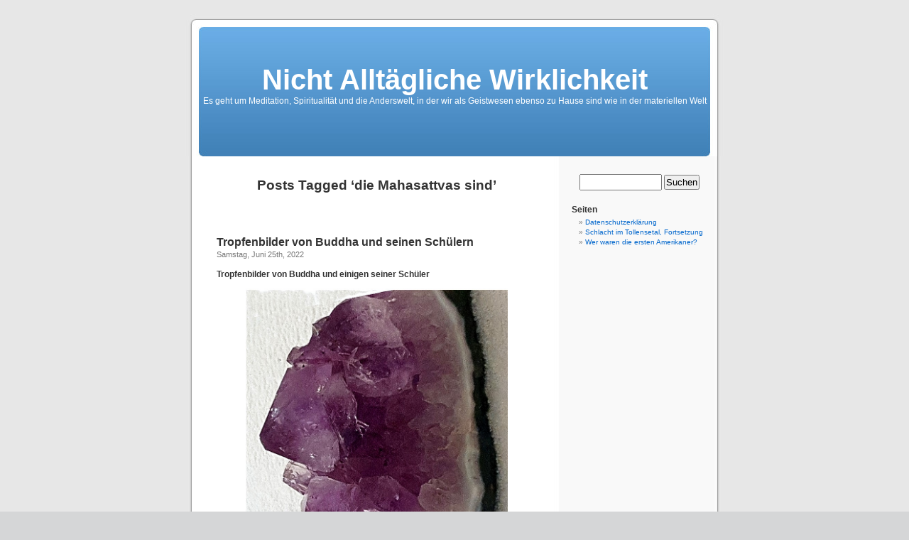

--- FILE ---
content_type: text/html; charset=UTF-8
request_url: http://jotinshaikus.de/tag/die-mahasattvas-sind/
body_size: 18093
content:
<!DOCTYPE html PUBLIC "-//W3C//DTD XHTML 1.0 Transitional//EN" "http://www.w3.org/TR/xhtml1/DTD/xhtml1-transitional.dtd">
<html xmlns="http://www.w3.org/1999/xhtml" lang="de">

<head profile="http://gmpg.org/xfn/11">
<meta http-equiv="Content-Type" content="text/html; charset=UTF-8" />

<title>die Mahasattvas sind &laquo;  Nicht Alltägliche Wirklichkeit</title>

<link rel="stylesheet" href="http://jotinshaikus.de/wp-content/themes/default/style.css" type="text/css" media="screen" />
<link rel="pingback" href="http://jotinshaikus.de/xmlrpc.php" />

<style type="text/css" media="screen">

	#page { background: url("http://jotinshaikus.de/wp-content/themes/default/images/kubrickbg-ltr.jpg") repeat-y top; border: none; }

</style>

 

<meta name='robots' content='max-image-preview:large' />
<link rel="alternate" type="application/rss+xml" title="Nicht Alltägliche Wirklichkeit &raquo; Feed" href="http://jotinshaikus.de/feed/" />
<link rel="alternate" type="application/rss+xml" title="Nicht Alltägliche Wirklichkeit &raquo; Kommentar-Feed" href="http://jotinshaikus.de/comments/feed/" />
<link rel="alternate" type="application/rss+xml" title="Nicht Alltägliche Wirklichkeit &raquo; Schlagwort-Feed zu die Mahasattvas sind" href="http://jotinshaikus.de/tag/die-mahasattvas-sind/feed/" />
<style id='wp-img-auto-sizes-contain-inline-css' type='text/css'>
img:is([sizes=auto i],[sizes^="auto," i]){contain-intrinsic-size:3000px 1500px}
/*# sourceURL=wp-img-auto-sizes-contain-inline-css */
</style>
<style id='wp-emoji-styles-inline-css' type='text/css'>

	img.wp-smiley, img.emoji {
		display: inline !important;
		border: none !important;
		box-shadow: none !important;
		height: 1em !important;
		width: 1em !important;
		margin: 0 0.07em !important;
		vertical-align: -0.1em !important;
		background: none !important;
		padding: 0 !important;
	}
/*# sourceURL=wp-emoji-styles-inline-css */
</style>
<style id='wp-block-library-inline-css' type='text/css'>
:root{--wp-block-synced-color:#7a00df;--wp-block-synced-color--rgb:122,0,223;--wp-bound-block-color:var(--wp-block-synced-color);--wp-editor-canvas-background:#ddd;--wp-admin-theme-color:#007cba;--wp-admin-theme-color--rgb:0,124,186;--wp-admin-theme-color-darker-10:#006ba1;--wp-admin-theme-color-darker-10--rgb:0,107,160.5;--wp-admin-theme-color-darker-20:#005a87;--wp-admin-theme-color-darker-20--rgb:0,90,135;--wp-admin-border-width-focus:2px}@media (min-resolution:192dpi){:root{--wp-admin-border-width-focus:1.5px}}.wp-element-button{cursor:pointer}:root .has-very-light-gray-background-color{background-color:#eee}:root .has-very-dark-gray-background-color{background-color:#313131}:root .has-very-light-gray-color{color:#eee}:root .has-very-dark-gray-color{color:#313131}:root .has-vivid-green-cyan-to-vivid-cyan-blue-gradient-background{background:linear-gradient(135deg,#00d084,#0693e3)}:root .has-purple-crush-gradient-background{background:linear-gradient(135deg,#34e2e4,#4721fb 50%,#ab1dfe)}:root .has-hazy-dawn-gradient-background{background:linear-gradient(135deg,#faaca8,#dad0ec)}:root .has-subdued-olive-gradient-background{background:linear-gradient(135deg,#fafae1,#67a671)}:root .has-atomic-cream-gradient-background{background:linear-gradient(135deg,#fdd79a,#004a59)}:root .has-nightshade-gradient-background{background:linear-gradient(135deg,#330968,#31cdcf)}:root .has-midnight-gradient-background{background:linear-gradient(135deg,#020381,#2874fc)}:root{--wp--preset--font-size--normal:16px;--wp--preset--font-size--huge:42px}.has-regular-font-size{font-size:1em}.has-larger-font-size{font-size:2.625em}.has-normal-font-size{font-size:var(--wp--preset--font-size--normal)}.has-huge-font-size{font-size:var(--wp--preset--font-size--huge)}.has-text-align-center{text-align:center}.has-text-align-left{text-align:left}.has-text-align-right{text-align:right}.has-fit-text{white-space:nowrap!important}#end-resizable-editor-section{display:none}.aligncenter{clear:both}.items-justified-left{justify-content:flex-start}.items-justified-center{justify-content:center}.items-justified-right{justify-content:flex-end}.items-justified-space-between{justify-content:space-between}.screen-reader-text{border:0;clip-path:inset(50%);height:1px;margin:-1px;overflow:hidden;padding:0;position:absolute;width:1px;word-wrap:normal!important}.screen-reader-text:focus{background-color:#ddd;clip-path:none;color:#444;display:block;font-size:1em;height:auto;left:5px;line-height:normal;padding:15px 23px 14px;text-decoration:none;top:5px;width:auto;z-index:100000}html :where(.has-border-color){border-style:solid}html :where([style*=border-top-color]){border-top-style:solid}html :where([style*=border-right-color]){border-right-style:solid}html :where([style*=border-bottom-color]){border-bottom-style:solid}html :where([style*=border-left-color]){border-left-style:solid}html :where([style*=border-width]){border-style:solid}html :where([style*=border-top-width]){border-top-style:solid}html :where([style*=border-right-width]){border-right-style:solid}html :where([style*=border-bottom-width]){border-bottom-style:solid}html :where([style*=border-left-width]){border-left-style:solid}html :where(img[class*=wp-image-]){height:auto;max-width:100%}:where(figure){margin:0 0 1em}html :where(.is-position-sticky){--wp-admin--admin-bar--position-offset:var(--wp-admin--admin-bar--height,0px)}@media screen and (max-width:600px){html :where(.is-position-sticky){--wp-admin--admin-bar--position-offset:0px}}

/*# sourceURL=wp-block-library-inline-css */
</style><style id='wp-block-image-inline-css' type='text/css'>
.wp-block-image>a,.wp-block-image>figure>a{display:inline-block}.wp-block-image img{box-sizing:border-box;height:auto;max-width:100%;vertical-align:bottom}@media not (prefers-reduced-motion){.wp-block-image img.hide{visibility:hidden}.wp-block-image img.show{animation:show-content-image .4s}}.wp-block-image[style*=border-radius] img,.wp-block-image[style*=border-radius]>a{border-radius:inherit}.wp-block-image.has-custom-border img{box-sizing:border-box}.wp-block-image.aligncenter{text-align:center}.wp-block-image.alignfull>a,.wp-block-image.alignwide>a{width:100%}.wp-block-image.alignfull img,.wp-block-image.alignwide img{height:auto;width:100%}.wp-block-image .aligncenter,.wp-block-image .alignleft,.wp-block-image .alignright,.wp-block-image.aligncenter,.wp-block-image.alignleft,.wp-block-image.alignright{display:table}.wp-block-image .aligncenter>figcaption,.wp-block-image .alignleft>figcaption,.wp-block-image .alignright>figcaption,.wp-block-image.aligncenter>figcaption,.wp-block-image.alignleft>figcaption,.wp-block-image.alignright>figcaption{caption-side:bottom;display:table-caption}.wp-block-image .alignleft{float:left;margin:.5em 1em .5em 0}.wp-block-image .alignright{float:right;margin:.5em 0 .5em 1em}.wp-block-image .aligncenter{margin-left:auto;margin-right:auto}.wp-block-image :where(figcaption){margin-bottom:1em;margin-top:.5em}.wp-block-image.is-style-circle-mask img{border-radius:9999px}@supports ((-webkit-mask-image:none) or (mask-image:none)) or (-webkit-mask-image:none){.wp-block-image.is-style-circle-mask img{border-radius:0;-webkit-mask-image:url('data:image/svg+xml;utf8,<svg viewBox="0 0 100 100" xmlns="http://www.w3.org/2000/svg"><circle cx="50" cy="50" r="50"/></svg>');mask-image:url('data:image/svg+xml;utf8,<svg viewBox="0 0 100 100" xmlns="http://www.w3.org/2000/svg"><circle cx="50" cy="50" r="50"/></svg>');mask-mode:alpha;-webkit-mask-position:center;mask-position:center;-webkit-mask-repeat:no-repeat;mask-repeat:no-repeat;-webkit-mask-size:contain;mask-size:contain}}:root :where(.wp-block-image.is-style-rounded img,.wp-block-image .is-style-rounded img){border-radius:9999px}.wp-block-image figure{margin:0}.wp-lightbox-container{display:flex;flex-direction:column;position:relative}.wp-lightbox-container img{cursor:zoom-in}.wp-lightbox-container img:hover+button{opacity:1}.wp-lightbox-container button{align-items:center;backdrop-filter:blur(16px) saturate(180%);background-color:#5a5a5a40;border:none;border-radius:4px;cursor:zoom-in;display:flex;height:20px;justify-content:center;opacity:0;padding:0;position:absolute;right:16px;text-align:center;top:16px;width:20px;z-index:100}@media not (prefers-reduced-motion){.wp-lightbox-container button{transition:opacity .2s ease}}.wp-lightbox-container button:focus-visible{outline:3px auto #5a5a5a40;outline:3px auto -webkit-focus-ring-color;outline-offset:3px}.wp-lightbox-container button:hover{cursor:pointer;opacity:1}.wp-lightbox-container button:focus{opacity:1}.wp-lightbox-container button:focus,.wp-lightbox-container button:hover,.wp-lightbox-container button:not(:hover):not(:active):not(.has-background){background-color:#5a5a5a40;border:none}.wp-lightbox-overlay{box-sizing:border-box;cursor:zoom-out;height:100vh;left:0;overflow:hidden;position:fixed;top:0;visibility:hidden;width:100%;z-index:100000}.wp-lightbox-overlay .close-button{align-items:center;cursor:pointer;display:flex;justify-content:center;min-height:40px;min-width:40px;padding:0;position:absolute;right:calc(env(safe-area-inset-right) + 16px);top:calc(env(safe-area-inset-top) + 16px);z-index:5000000}.wp-lightbox-overlay .close-button:focus,.wp-lightbox-overlay .close-button:hover,.wp-lightbox-overlay .close-button:not(:hover):not(:active):not(.has-background){background:none;border:none}.wp-lightbox-overlay .lightbox-image-container{height:var(--wp--lightbox-container-height);left:50%;overflow:hidden;position:absolute;top:50%;transform:translate(-50%,-50%);transform-origin:top left;width:var(--wp--lightbox-container-width);z-index:9999999999}.wp-lightbox-overlay .wp-block-image{align-items:center;box-sizing:border-box;display:flex;height:100%;justify-content:center;margin:0;position:relative;transform-origin:0 0;width:100%;z-index:3000000}.wp-lightbox-overlay .wp-block-image img{height:var(--wp--lightbox-image-height);min-height:var(--wp--lightbox-image-height);min-width:var(--wp--lightbox-image-width);width:var(--wp--lightbox-image-width)}.wp-lightbox-overlay .wp-block-image figcaption{display:none}.wp-lightbox-overlay button{background:none;border:none}.wp-lightbox-overlay .scrim{background-color:#fff;height:100%;opacity:.9;position:absolute;width:100%;z-index:2000000}.wp-lightbox-overlay.active{visibility:visible}@media not (prefers-reduced-motion){.wp-lightbox-overlay.active{animation:turn-on-visibility .25s both}.wp-lightbox-overlay.active img{animation:turn-on-visibility .35s both}.wp-lightbox-overlay.show-closing-animation:not(.active){animation:turn-off-visibility .35s both}.wp-lightbox-overlay.show-closing-animation:not(.active) img{animation:turn-off-visibility .25s both}.wp-lightbox-overlay.zoom.active{animation:none;opacity:1;visibility:visible}.wp-lightbox-overlay.zoom.active .lightbox-image-container{animation:lightbox-zoom-in .4s}.wp-lightbox-overlay.zoom.active .lightbox-image-container img{animation:none}.wp-lightbox-overlay.zoom.active .scrim{animation:turn-on-visibility .4s forwards}.wp-lightbox-overlay.zoom.show-closing-animation:not(.active){animation:none}.wp-lightbox-overlay.zoom.show-closing-animation:not(.active) .lightbox-image-container{animation:lightbox-zoom-out .4s}.wp-lightbox-overlay.zoom.show-closing-animation:not(.active) .lightbox-image-container img{animation:none}.wp-lightbox-overlay.zoom.show-closing-animation:not(.active) .scrim{animation:turn-off-visibility .4s forwards}}@keyframes show-content-image{0%{visibility:hidden}99%{visibility:hidden}to{visibility:visible}}@keyframes turn-on-visibility{0%{opacity:0}to{opacity:1}}@keyframes turn-off-visibility{0%{opacity:1;visibility:visible}99%{opacity:0;visibility:visible}to{opacity:0;visibility:hidden}}@keyframes lightbox-zoom-in{0%{transform:translate(calc((-100vw + var(--wp--lightbox-scrollbar-width))/2 + var(--wp--lightbox-initial-left-position)),calc(-50vh + var(--wp--lightbox-initial-top-position))) scale(var(--wp--lightbox-scale))}to{transform:translate(-50%,-50%) scale(1)}}@keyframes lightbox-zoom-out{0%{transform:translate(-50%,-50%) scale(1);visibility:visible}99%{visibility:visible}to{transform:translate(calc((-100vw + var(--wp--lightbox-scrollbar-width))/2 + var(--wp--lightbox-initial-left-position)),calc(-50vh + var(--wp--lightbox-initial-top-position))) scale(var(--wp--lightbox-scale));visibility:hidden}}
/*# sourceURL=http://jotinshaikus.de/wp-includes/blocks/image/style.min.css */
</style>
<style id='wp-block-paragraph-inline-css' type='text/css'>
.is-small-text{font-size:.875em}.is-regular-text{font-size:1em}.is-large-text{font-size:2.25em}.is-larger-text{font-size:3em}.has-drop-cap:not(:focus):first-letter{float:left;font-size:8.4em;font-style:normal;font-weight:100;line-height:.68;margin:.05em .1em 0 0;text-transform:uppercase}body.rtl .has-drop-cap:not(:focus):first-letter{float:none;margin-left:.1em}p.has-drop-cap.has-background{overflow:hidden}:root :where(p.has-background){padding:1.25em 2.375em}:where(p.has-text-color:not(.has-link-color)) a{color:inherit}p.has-text-align-left[style*="writing-mode:vertical-lr"],p.has-text-align-right[style*="writing-mode:vertical-rl"]{rotate:180deg}
/*# sourceURL=http://jotinshaikus.de/wp-includes/blocks/paragraph/style.min.css */
</style>
<style id='global-styles-inline-css' type='text/css'>
:root{--wp--preset--aspect-ratio--square: 1;--wp--preset--aspect-ratio--4-3: 4/3;--wp--preset--aspect-ratio--3-4: 3/4;--wp--preset--aspect-ratio--3-2: 3/2;--wp--preset--aspect-ratio--2-3: 2/3;--wp--preset--aspect-ratio--16-9: 16/9;--wp--preset--aspect-ratio--9-16: 9/16;--wp--preset--color--black: #000000;--wp--preset--color--cyan-bluish-gray: #abb8c3;--wp--preset--color--white: #ffffff;--wp--preset--color--pale-pink: #f78da7;--wp--preset--color--vivid-red: #cf2e2e;--wp--preset--color--luminous-vivid-orange: #ff6900;--wp--preset--color--luminous-vivid-amber: #fcb900;--wp--preset--color--light-green-cyan: #7bdcb5;--wp--preset--color--vivid-green-cyan: #00d084;--wp--preset--color--pale-cyan-blue: #8ed1fc;--wp--preset--color--vivid-cyan-blue: #0693e3;--wp--preset--color--vivid-purple: #9b51e0;--wp--preset--gradient--vivid-cyan-blue-to-vivid-purple: linear-gradient(135deg,rgb(6,147,227) 0%,rgb(155,81,224) 100%);--wp--preset--gradient--light-green-cyan-to-vivid-green-cyan: linear-gradient(135deg,rgb(122,220,180) 0%,rgb(0,208,130) 100%);--wp--preset--gradient--luminous-vivid-amber-to-luminous-vivid-orange: linear-gradient(135deg,rgb(252,185,0) 0%,rgb(255,105,0) 100%);--wp--preset--gradient--luminous-vivid-orange-to-vivid-red: linear-gradient(135deg,rgb(255,105,0) 0%,rgb(207,46,46) 100%);--wp--preset--gradient--very-light-gray-to-cyan-bluish-gray: linear-gradient(135deg,rgb(238,238,238) 0%,rgb(169,184,195) 100%);--wp--preset--gradient--cool-to-warm-spectrum: linear-gradient(135deg,rgb(74,234,220) 0%,rgb(151,120,209) 20%,rgb(207,42,186) 40%,rgb(238,44,130) 60%,rgb(251,105,98) 80%,rgb(254,248,76) 100%);--wp--preset--gradient--blush-light-purple: linear-gradient(135deg,rgb(255,206,236) 0%,rgb(152,150,240) 100%);--wp--preset--gradient--blush-bordeaux: linear-gradient(135deg,rgb(254,205,165) 0%,rgb(254,45,45) 50%,rgb(107,0,62) 100%);--wp--preset--gradient--luminous-dusk: linear-gradient(135deg,rgb(255,203,112) 0%,rgb(199,81,192) 50%,rgb(65,88,208) 100%);--wp--preset--gradient--pale-ocean: linear-gradient(135deg,rgb(255,245,203) 0%,rgb(182,227,212) 50%,rgb(51,167,181) 100%);--wp--preset--gradient--electric-grass: linear-gradient(135deg,rgb(202,248,128) 0%,rgb(113,206,126) 100%);--wp--preset--gradient--midnight: linear-gradient(135deg,rgb(2,3,129) 0%,rgb(40,116,252) 100%);--wp--preset--font-size--small: 13px;--wp--preset--font-size--medium: 20px;--wp--preset--font-size--large: 36px;--wp--preset--font-size--x-large: 42px;--wp--preset--spacing--20: 0.44rem;--wp--preset--spacing--30: 0.67rem;--wp--preset--spacing--40: 1rem;--wp--preset--spacing--50: 1.5rem;--wp--preset--spacing--60: 2.25rem;--wp--preset--spacing--70: 3.38rem;--wp--preset--spacing--80: 5.06rem;--wp--preset--shadow--natural: 6px 6px 9px rgba(0, 0, 0, 0.2);--wp--preset--shadow--deep: 12px 12px 50px rgba(0, 0, 0, 0.4);--wp--preset--shadow--sharp: 6px 6px 0px rgba(0, 0, 0, 0.2);--wp--preset--shadow--outlined: 6px 6px 0px -3px rgb(255, 255, 255), 6px 6px rgb(0, 0, 0);--wp--preset--shadow--crisp: 6px 6px 0px rgb(0, 0, 0);}:where(.is-layout-flex){gap: 0.5em;}:where(.is-layout-grid){gap: 0.5em;}body .is-layout-flex{display: flex;}.is-layout-flex{flex-wrap: wrap;align-items: center;}.is-layout-flex > :is(*, div){margin: 0;}body .is-layout-grid{display: grid;}.is-layout-grid > :is(*, div){margin: 0;}:where(.wp-block-columns.is-layout-flex){gap: 2em;}:where(.wp-block-columns.is-layout-grid){gap: 2em;}:where(.wp-block-post-template.is-layout-flex){gap: 1.25em;}:where(.wp-block-post-template.is-layout-grid){gap: 1.25em;}.has-black-color{color: var(--wp--preset--color--black) !important;}.has-cyan-bluish-gray-color{color: var(--wp--preset--color--cyan-bluish-gray) !important;}.has-white-color{color: var(--wp--preset--color--white) !important;}.has-pale-pink-color{color: var(--wp--preset--color--pale-pink) !important;}.has-vivid-red-color{color: var(--wp--preset--color--vivid-red) !important;}.has-luminous-vivid-orange-color{color: var(--wp--preset--color--luminous-vivid-orange) !important;}.has-luminous-vivid-amber-color{color: var(--wp--preset--color--luminous-vivid-amber) !important;}.has-light-green-cyan-color{color: var(--wp--preset--color--light-green-cyan) !important;}.has-vivid-green-cyan-color{color: var(--wp--preset--color--vivid-green-cyan) !important;}.has-pale-cyan-blue-color{color: var(--wp--preset--color--pale-cyan-blue) !important;}.has-vivid-cyan-blue-color{color: var(--wp--preset--color--vivid-cyan-blue) !important;}.has-vivid-purple-color{color: var(--wp--preset--color--vivid-purple) !important;}.has-black-background-color{background-color: var(--wp--preset--color--black) !important;}.has-cyan-bluish-gray-background-color{background-color: var(--wp--preset--color--cyan-bluish-gray) !important;}.has-white-background-color{background-color: var(--wp--preset--color--white) !important;}.has-pale-pink-background-color{background-color: var(--wp--preset--color--pale-pink) !important;}.has-vivid-red-background-color{background-color: var(--wp--preset--color--vivid-red) !important;}.has-luminous-vivid-orange-background-color{background-color: var(--wp--preset--color--luminous-vivid-orange) !important;}.has-luminous-vivid-amber-background-color{background-color: var(--wp--preset--color--luminous-vivid-amber) !important;}.has-light-green-cyan-background-color{background-color: var(--wp--preset--color--light-green-cyan) !important;}.has-vivid-green-cyan-background-color{background-color: var(--wp--preset--color--vivid-green-cyan) !important;}.has-pale-cyan-blue-background-color{background-color: var(--wp--preset--color--pale-cyan-blue) !important;}.has-vivid-cyan-blue-background-color{background-color: var(--wp--preset--color--vivid-cyan-blue) !important;}.has-vivid-purple-background-color{background-color: var(--wp--preset--color--vivid-purple) !important;}.has-black-border-color{border-color: var(--wp--preset--color--black) !important;}.has-cyan-bluish-gray-border-color{border-color: var(--wp--preset--color--cyan-bluish-gray) !important;}.has-white-border-color{border-color: var(--wp--preset--color--white) !important;}.has-pale-pink-border-color{border-color: var(--wp--preset--color--pale-pink) !important;}.has-vivid-red-border-color{border-color: var(--wp--preset--color--vivid-red) !important;}.has-luminous-vivid-orange-border-color{border-color: var(--wp--preset--color--luminous-vivid-orange) !important;}.has-luminous-vivid-amber-border-color{border-color: var(--wp--preset--color--luminous-vivid-amber) !important;}.has-light-green-cyan-border-color{border-color: var(--wp--preset--color--light-green-cyan) !important;}.has-vivid-green-cyan-border-color{border-color: var(--wp--preset--color--vivid-green-cyan) !important;}.has-pale-cyan-blue-border-color{border-color: var(--wp--preset--color--pale-cyan-blue) !important;}.has-vivid-cyan-blue-border-color{border-color: var(--wp--preset--color--vivid-cyan-blue) !important;}.has-vivid-purple-border-color{border-color: var(--wp--preset--color--vivid-purple) !important;}.has-vivid-cyan-blue-to-vivid-purple-gradient-background{background: var(--wp--preset--gradient--vivid-cyan-blue-to-vivid-purple) !important;}.has-light-green-cyan-to-vivid-green-cyan-gradient-background{background: var(--wp--preset--gradient--light-green-cyan-to-vivid-green-cyan) !important;}.has-luminous-vivid-amber-to-luminous-vivid-orange-gradient-background{background: var(--wp--preset--gradient--luminous-vivid-amber-to-luminous-vivid-orange) !important;}.has-luminous-vivid-orange-to-vivid-red-gradient-background{background: var(--wp--preset--gradient--luminous-vivid-orange-to-vivid-red) !important;}.has-very-light-gray-to-cyan-bluish-gray-gradient-background{background: var(--wp--preset--gradient--very-light-gray-to-cyan-bluish-gray) !important;}.has-cool-to-warm-spectrum-gradient-background{background: var(--wp--preset--gradient--cool-to-warm-spectrum) !important;}.has-blush-light-purple-gradient-background{background: var(--wp--preset--gradient--blush-light-purple) !important;}.has-blush-bordeaux-gradient-background{background: var(--wp--preset--gradient--blush-bordeaux) !important;}.has-luminous-dusk-gradient-background{background: var(--wp--preset--gradient--luminous-dusk) !important;}.has-pale-ocean-gradient-background{background: var(--wp--preset--gradient--pale-ocean) !important;}.has-electric-grass-gradient-background{background: var(--wp--preset--gradient--electric-grass) !important;}.has-midnight-gradient-background{background: var(--wp--preset--gradient--midnight) !important;}.has-small-font-size{font-size: var(--wp--preset--font-size--small) !important;}.has-medium-font-size{font-size: var(--wp--preset--font-size--medium) !important;}.has-large-font-size{font-size: var(--wp--preset--font-size--large) !important;}.has-x-large-font-size{font-size: var(--wp--preset--font-size--x-large) !important;}
/*# sourceURL=global-styles-inline-css */
</style>

<style id='classic-theme-styles-inline-css' type='text/css'>
/*! This file is auto-generated */
.wp-block-button__link{color:#fff;background-color:#32373c;border-radius:9999px;box-shadow:none;text-decoration:none;padding:calc(.667em + 2px) calc(1.333em + 2px);font-size:1.125em}.wp-block-file__button{background:#32373c;color:#fff;text-decoration:none}
/*# sourceURL=/wp-includes/css/classic-themes.min.css */
</style>
<script type="text/javascript" src="http://jotinshaikus.de/wp-includes/js/jquery/jquery.min.js?ver=3.7.1" id="jquery-core-js"></script>
<script type="text/javascript" src="http://jotinshaikus.de/wp-content/plugins/enable-jquery-migrate-helper/js/jquery-migrate/jquery-migrate-3.4.1-wp.js?ver=3.4.1-wp" id="jquery-migrate-js"></script>
<link rel="https://api.w.org/" href="http://jotinshaikus.de/wp-json/" /><link rel="alternate" title="JSON" type="application/json" href="http://jotinshaikus.de/wp-json/wp/v2/tags/513" /><link rel="EditURI" type="application/rsd+xml" title="RSD" href="http://jotinshaikus.de/xmlrpc.php?rsd" />
<meta name="generator" content="WordPress 6.9" />

        <script type="text/javascript">
            var jQueryMigrateHelperHasSentDowngrade = false;

			window.onerror = function( msg, url, line, col, error ) {
				// Break out early, do not processing if a downgrade reqeust was already sent.
				if ( jQueryMigrateHelperHasSentDowngrade ) {
					return true;
                }

				var xhr = new XMLHttpRequest();
				var nonce = 'e8939e916b';
				var jQueryFunctions = [
					'andSelf',
					'browser',
					'live',
					'boxModel',
					'support.boxModel',
					'size',
					'swap',
					'clean',
					'sub',
                ];
				var match_pattern = /\)\.(.+?) is not a function/;
                var erroredFunction = msg.match( match_pattern );

                // If there was no matching functions, do not try to downgrade.
                if ( null === erroredFunction || typeof erroredFunction !== 'object' || typeof erroredFunction[1] === "undefined" || -1 === jQueryFunctions.indexOf( erroredFunction[1] ) ) {
                    return true;
                }

                // Set that we've now attempted a downgrade request.
                jQueryMigrateHelperHasSentDowngrade = true;

				xhr.open( 'POST', 'http://jotinshaikus.de/wp-admin/admin-ajax.php' );
				xhr.setRequestHeader( 'Content-Type', 'application/x-www-form-urlencoded' );
				xhr.onload = function () {
					var response,
                        reload = false;

					if ( 200 === xhr.status ) {
                        try {
                        	response = JSON.parse( xhr.response );

                        	reload = response.data.reload;
                        } catch ( e ) {
                        	reload = false;
                        }
                    }

					// Automatically reload the page if a deprecation caused an automatic downgrade, ensure visitors get the best possible experience.
					if ( reload ) {
						location.reload();
                    }
				};

				xhr.send( encodeURI( 'action=jquery-migrate-downgrade-version&_wpnonce=' + nonce ) );

				// Suppress error alerts in older browsers
				return true;
			}
        </script>

		</head>
<body class="archive tag tag-die-mahasattvas-sind tag-513 wp-theme-default">
<div id="page">


<div id="header" role="banner">
	<div id="headerimg">
		<h1><a href="http://jotinshaikus.de/">Nicht Alltägliche Wirklichkeit</a></h1>
		<div class="description">Es geht um Meditation, Spiritualität und die Anderswelt, in der wir als Geistwesen ebenso zu Hause sind wie in der materiellen Welt</div>
	</div>
</div>
<hr />

	<div id="content" class="narrowcolumn" role="main">

		
 	   	  		<h2 class="pagetitle">Posts Tagged &#8216;die Mahasattvas sind&#8217;</h2>
 	  

		<div class="navigation">
			<div class="alignleft"></div>
			<div class="alignright"></div>
		</div>

				<div class="post-4703 post type-post status-publish format-standard hentry category-uncategorized tag-amitabha-unermesslichen-glanz-habend tag-amoghasiddi-von-unfehlbarer-zaubermacht tag-auf-dem-spirituellen-weg-gibt-es-grosse-rangunterschiede tag-buddha-akshobhya-der-unerschuetterliche tag-buddha-vairocana-der-sonnenhafte tag-der-bodhisattva-nirvaranaviskambin tag-der-bodhisattva-samantabhadra tag-der-schoepfer-als-blume tag-der-schoepfer-als-vogel tag-die-mahasattvas-sind tag-erleuchtung tag-man-kann-auch-mit-buddha-kommunizierenren tag-moench-und-schlange tag-moenche tag-mythische-wesen tag-naturgeister-fuerst-mit-bodhisattvastufe-3 tag-sehr-seltsame tag-tropfenbild-eines-gandharva tag-tropfenbilder-der-gruenen-tara tag-tropfenbilder-von-buddha-und-seinen-schuelern tag-vajrayanadiamant-fahrzeug tag-vom-autor-blumenaehnliche-wesen-genannt">
				<h3 id="post-4703"><a href="http://jotinshaikus.de/2022/06/25/tropfenbilder-von-buddha-und-seinen-schuelern/" rel="bookmark" title="Permanent Link to Tropfenbilder von Buddha und seinen Schülern">Tropfenbilder von Buddha und seinen Schülern</a></h3>
				<small>Samstag, Juni 25th, 2022</small>

				<div class="entry">
					
<p><strong>Tropfenbilder von Buddha und einigen seiner Schüler</strong></p>



<figure class="wp-block-image size-full is-resized"><a href="http://jotinshaikus.de/wp-content/uploads/2022/06/Buddha-Fotoshooting-Rosenquarz-mit-Buddha.jpg"><img fetchpriority="high" decoding="async" src="http://jotinshaikus.de/wp-content/uploads/2022/06/Buddha-Fotoshooting-Rosenquarz-mit-Buddha.jpg" alt="" class="wp-image-4704" width="496" height="624" srcset="http://jotinshaikus.de/wp-content/uploads/2022/06/Buddha-Fotoshooting-Rosenquarz-mit-Buddha.jpg 763w, http://jotinshaikus.de/wp-content/uploads/2022/06/Buddha-Fotoshooting-Rosenquarz-mit-Buddha-238x300.jpg 238w" sizes="(max-width: 496px) 100vw, 496px" /></a></figure>



<p>Amethystkristall als Hintergrund für eine Fotografie des Budda-Geistes</p>



<p>Der Autor bat auch, den Buddha zu kommen und sich vor diesem Amethystkristall fotografieren zu lassen. Der Buddha kam mit Gefolge und der Autor erhielt folgende Tropfenbilder, die in dem Wasser enthalten waren, das auf dem Foto des Amethystkristalls mit dem fotografierten Buddha-Geist gestanden hatte.<strong> Er erhielt unterschiedliche Darstellungen von Buddhas und fragte sich, welchem der drei Fahrzeuge des Buddhismus, dem Hinayana, dem Mahayana oder Vajrayana sie entstammen könnten. Er erkannte, dass sie alle aus dem Vajrayana, dem Diamant-Fahrzeug, kommen. Das gleiche gilt für die Mönche und anderen Wesenheiten. Im Vajrayana hat der Buddha eine ganz andere Bedeutung als in den beiden anderen Fahrzeugen. Im Vajrayana sind die Buddhas göttliche Wesenheiten, die über bestimmte irdische Gebiete und Gegenstände eine Art Schirmherrschaft ausüben. In vielen Systemen ist der Buddha Vairocana (der &#8222;Sonnenhafte&#8220;) der Zentralbuddha, aus dem alles hervorgeht. Dieser steht weiter unten an erster Stelle. In den vier Himmelsrichtungen umstehen ihnen vier weitere Buddhas, die unten dargestellt sind, nämlich Amitabha (&#8222;unermesslichen Glanz habend&#8220;, Amoghasiddi (&#8222;von unfehlbarer Zaubermacht&#8220;, Akshobhya (der &#8222;Unerschütterliche&#8220;) und Ratnasambhava (&#8222;Der Edelsteingeborene&#8220;). Die mythologischen Wesenheiten, die von einigen Tropfenbildern dargestellt werden, sind typisch für das Vajrayana.</strong></p>



<figure class="wp-block-image size-full"><a href="http://jotinshaikus.de/wp-content/uploads/2022/06/Buddha-Zwei-unterschiedliche-Koepfe-1.jpg"><img decoding="async" width="415" height="675" src="http://jotinshaikus.de/wp-content/uploads/2022/06/Buddha-Zwei-unterschiedliche-Koepfe-1.jpg" alt="" class="wp-image-4752" srcset="http://jotinshaikus.de/wp-content/uploads/2022/06/Buddha-Zwei-unterschiedliche-Koepfe-1.jpg 415w, http://jotinshaikus.de/wp-content/uploads/2022/06/Buddha-Zwei-unterschiedliche-Koepfe-1-184x300.jpg 184w" sizes="(max-width: 415px) 100vw, 415px" /></a></figure>



<figure class="wp-block-image size-full is-resized"><a href="http://jotinshaikus.de/wp-content/uploads/2022/06/Buddha-Er-selber-in-Strichen.jpg"><img decoding="async" src="http://jotinshaikus.de/wp-content/uploads/2022/06/Buddha-Er-selber-in-Strichen.jpg" alt="" class="wp-image-4731" width="534" height="698" srcset="http://jotinshaikus.de/wp-content/uploads/2022/06/Buddha-Er-selber-in-Strichen.jpg 631w, http://jotinshaikus.de/wp-content/uploads/2022/06/Buddha-Er-selber-in-Strichen-229x300.jpg 229w" sizes="(max-width: 534px) 100vw, 534px" /></a><figcaption>Buddha Vairocana (der &#8222;Sonnenhafte&#8220;)mit weit fortgeschrittenem Schüler,</figcaption></figure>



<figure class="wp-block-image size-full"><a href="http://jotinshaikus.de/wp-content/uploads/2022/06/Buddha-Sein-Begleiter.jpg"><img loading="lazy" decoding="async" width="463" height="397" src="http://jotinshaikus.de/wp-content/uploads/2022/06/Buddha-Sein-Begleiter.jpg" alt="" class="wp-image-4738" srcset="http://jotinshaikus.de/wp-content/uploads/2022/06/Buddha-Sein-Begleiter.jpg 463w, http://jotinshaikus.de/wp-content/uploads/2022/06/Buddha-Sein-Begleiter-300x257.jpg 300w" sizes="auto, (max-width: 463px) 100vw, 463px" /></a><figcaption>Der fortgeschrittene Schüler. 8. Stufe</figcaption></figure>



<figure class="wp-block-image size-full is-resized"><a href="http://jotinshaikus.de/wp-content/uploads/2022/07/Buddha-F3-Amithaba.jpg"><img loading="lazy" decoding="async" src="http://jotinshaikus.de/wp-content/uploads/2022/07/Buddha-F3-Amithaba.jpg" alt="" class="wp-image-4793" width="465" height="443" srcset="http://jotinshaikus.de/wp-content/uploads/2022/07/Buddha-F3-Amithaba.jpg 384w, http://jotinshaikus.de/wp-content/uploads/2022/07/Buddha-F3-Amithaba-300x286.jpg 300w" sizes="auto, (max-width: 465px) 100vw, 465px" /></a><figcaption>Buddha Amitabha (&#8222;unermesslichen Glanz habend&#8220;,</figcaption></figure>



<figure class="wp-block-image size-full is-resized"><a href="http://jotinshaikus.de/wp-content/uploads/2022/06/Buddha-I-Er-selber-40-Lichter-7.-Ebene.jpg"><img loading="lazy" decoding="async" src="http://jotinshaikus.de/wp-content/uploads/2022/06/Buddha-I-Er-selber-40-Lichter-7.-Ebene.jpg" alt="" class="wp-image-4705" width="593" height="564" srcset="http://jotinshaikus.de/wp-content/uploads/2022/06/Buddha-I-Er-selber-40-Lichter-7.-Ebene.jpg 538w, http://jotinshaikus.de/wp-content/uploads/2022/06/Buddha-I-Er-selber-40-Lichter-7.-Ebene-300x286.jpg 300w" sizes="auto, (max-width: 593px) 100vw, 593px" /></a></figure>



<p>Buddha Akshobhya (der &#8222;Unerschütterliche&#8220;), 40 Lichter, 7. Ebene, viel Mana, vergleichbar mit einer hochrangigen Gottheit wie z.B. der ägyptischen Isis; der liegende Kopf über seinem Kopf weist Resonanz zum Schöpfer auf</p>



<figure class="wp-block-image size-full is-resized"><a href="http://jotinshaikus.de/wp-content/uploads/2022/06/Buddha-Er-selber-40-Lichter-7.-Ebene.jpg"><img loading="lazy" decoding="async" src="http://jotinshaikus.de/wp-content/uploads/2022/06/Buddha-Er-selber-40-Lichter-7.-Ebene.jpg" alt="" class="wp-image-4706" width="592" height="516" srcset="http://jotinshaikus.de/wp-content/uploads/2022/06/Buddha-Er-selber-40-Lichter-7.-Ebene.jpg 365w, http://jotinshaikus.de/wp-content/uploads/2022/06/Buddha-Er-selber-40-Lichter-7.-Ebene-300x261.jpg 300w" sizes="auto, (max-width: 592px) 100vw, 592px" /></a></figure>



<p>Buddha  Amoghasiddi (&#8222;von unfehlbarer Zaubermacht&#8220;,  40 Lichter, 7. Ebene, viel Mana, vergleichbar mit einer hochrangigen Gottheit wie z.B. der ägyptischen Isis</p>



<figure class="wp-block-image size-full"><a href="http://jotinshaikus.de/wp-content/uploads/2022/07/Buddha-F-Ergaenzung-Ratnasambhava.jpg"><img loading="lazy" decoding="async" width="546" height="854" src="http://jotinshaikus.de/wp-content/uploads/2022/07/Buddha-F-Ergaenzung-Ratnasambhava.jpg" alt="" class="wp-image-4809" srcset="http://jotinshaikus.de/wp-content/uploads/2022/07/Buddha-F-Ergaenzung-Ratnasambhava.jpg 546w, http://jotinshaikus.de/wp-content/uploads/2022/07/Buddha-F-Ergaenzung-Ratnasambhava-192x300.jpg 192w" sizes="auto, (max-width: 546px) 100vw, 546px" /></a><figcaption>Buddha Ratnasambhava, der Edelsteingeborene</figcaption></figure>



<p>Es folgen Mönche, die auf dem spirituellen Weg schon einige Fortschritte gemacht haben, aber noch Schwächen ablegen müssen. Einige der Schüler Buddhas ist aber auch schon weit fortgeschritten und werden als Mahasattvas bezeichnet.</p>



<figure class="wp-block-image size-full"><a href="http://jotinshaikus.de/wp-content/uploads/2022/07/Buddha-F2-Moench-mit-Tara.jpg"><img loading="lazy" decoding="async" width="260" height="333" src="http://jotinshaikus.de/wp-content/uploads/2022/07/Buddha-F2-Moench-mit-Tara.jpg" alt="" class="wp-image-4785" srcset="http://jotinshaikus.de/wp-content/uploads/2022/07/Buddha-F2-Moench-mit-Tara.jpg 260w, http://jotinshaikus.de/wp-content/uploads/2022/07/Buddha-F2-Moench-mit-Tara-234x300.jpg 234w" sizes="auto, (max-width: 260px) 100vw, 260px" /></a><figcaption>Mönch, 3. Bodhisattvastufe, mit der Göttin Tara in seinem Kopf; ein Merkmal des Vajrayana ist auch, dass in ihm Göttinnen eine besondere Rolle spielen</figcaption></figure>



<p>An die Göttin Tara</p>



<p>Du bist die Göttin, die den Lotus trägt.</p>



<p>die,berggeboren, allen bringt das Heil&#8230;</p>



<figure class="wp-block-image size-full is-resized"><a href="http://jotinshaikus.de/wp-content/uploads/2022/07/Buddha-F2-Moench-3.-Bodhisattvastufe.jpg"><img loading="lazy" decoding="async" src="http://jotinshaikus.de/wp-content/uploads/2022/07/Buddha-F2-Moench-3.-Bodhisattvastufe.jpg" alt="" class="wp-image-4786" width="313" height="378" srcset="http://jotinshaikus.de/wp-content/uploads/2022/07/Buddha-F2-Moench-3.-Bodhisattvastufe.jpg 252w, http://jotinshaikus.de/wp-content/uploads/2022/07/Buddha-F2-Moench-3.-Bodhisattvastufe-249x300.jpg 249w" sizes="auto, (max-width: 313px) 100vw, 313px" /></a><figcaption>Mönch, 3. Bodhisattvastufe</figcaption></figure>



<figure class="wp-block-image size-full"><a href="http://jotinshaikus.de/wp-content/uploads/2022/07/Buddha-F3-Moench-Bodhisattva-3.-Stufe.jpg"><img loading="lazy" decoding="async" width="396" height="456" src="http://jotinshaikus.de/wp-content/uploads/2022/07/Buddha-F3-Moench-Bodhisattva-3.-Stufe.jpg" alt="" class="wp-image-4787" srcset="http://jotinshaikus.de/wp-content/uploads/2022/07/Buddha-F3-Moench-Bodhisattva-3.-Stufe.jpg 396w, http://jotinshaikus.de/wp-content/uploads/2022/07/Buddha-F3-Moench-Bodhisattva-3.-Stufe-261x300.jpg 261w" sizes="auto, (max-width: 396px) 100vw, 396px" /></a><figcaption>Mönch, 3. Bodhisattvastufe</figcaption></figure>



<figure class="wp-block-image size-full is-resized"><a href="http://jotinshaikus.de/wp-content/uploads/2022/06/Buddha-Moench-mit-starkem-Ego.jpg"><img loading="lazy" decoding="async" src="http://jotinshaikus.de/wp-content/uploads/2022/06/Buddha-Moench-mit-starkem-Ego.jpg" alt="" class="wp-image-4707" width="367" height="564" srcset="http://jotinshaikus.de/wp-content/uploads/2022/06/Buddha-Moench-mit-starkem-Ego.jpg 295w, http://jotinshaikus.de/wp-content/uploads/2022/06/Buddha-Moench-mit-starkem-Ego-195x300.jpg 195w" sizes="auto, (max-width: 367px) 100vw, 367px" /></a></figure>



<p>Mönch, dessen Ego noch kaum in den Hintergrund getreten ist</p>



<figure class="wp-block-image size-full is-resized"><a href="http://jotinshaikus.de/wp-content/uploads/2022/06/Buddha-Moench-mit-Schwaechen.jpg"><img loading="lazy" decoding="async" src="http://jotinshaikus.de/wp-content/uploads/2022/06/Buddha-Moench-mit-Schwaechen.jpg" alt="" class="wp-image-4708" width="283" height="407"/></a></figure>



<p>Mönch, dessen Gedanken in der Meditation leicht abschweifen</p>



<figure class="wp-block-image size-full"><a href="http://jotinshaikus.de/wp-content/uploads/2022/06/Buddha-Moench.jpg"><img loading="lazy" decoding="async" width="570" height="368" src="http://jotinshaikus.de/wp-content/uploads/2022/06/Buddha-Moench.jpg" alt="" class="wp-image-4709" srcset="http://jotinshaikus.de/wp-content/uploads/2022/06/Buddha-Moench.jpg 570w, http://jotinshaikus.de/wp-content/uploads/2022/06/Buddha-Moench-300x194.jpg 300w" sizes="auto, (max-width: 570px) 100vw, 570px" /></a></figure>



<p>Mönch, der noch zu großen Wert auf Essen und Trinken legt</p>



<figure class="wp-block-image size-full is-resized"><a href="http://jotinshaikus.de/wp-content/uploads/2022/06/Buddha-halber-Weg-tier.-Eigenschaften.jpg"><img loading="lazy" decoding="async" src="http://jotinshaikus.de/wp-content/uploads/2022/06/Buddha-halber-Weg-tier.-Eigenschaften.jpg" alt="" class="wp-image-4710" width="399" height="531" srcset="http://jotinshaikus.de/wp-content/uploads/2022/06/Buddha-halber-Weg-tier.-Eigenschaften.jpg 310w, http://jotinshaikus.de/wp-content/uploads/2022/06/Buddha-halber-Weg-tier.-Eigenschaften-225x300.jpg 225w" sizes="auto, (max-width: 399px) 100vw, 399px" /></a></figure>



<p>Dieser Mönch hat bereits ein Drittel des Weges hinter sich, doch tierische Merkmale verraten, dass er noch an sich arbeiten und diese ablegen muss</p>



<figure class="wp-block-image size-full is-resized"><a href="http://jotinshaikus.de/wp-content/uploads/2022/06/Buddha-Moench-vor-Erleuchtung.jpg"><img loading="lazy" decoding="async" src="http://jotinshaikus.de/wp-content/uploads/2022/06/Buddha-Moench-vor-Erleuchtung.jpg" alt="" class="wp-image-4711" width="347" height="531" srcset="http://jotinshaikus.de/wp-content/uploads/2022/06/Buddha-Moench-vor-Erleuchtung.jpg 294w, http://jotinshaikus.de/wp-content/uploads/2022/06/Buddha-Moench-vor-Erleuchtung-196x300.jpg 196w" sizes="auto, (max-width: 347px) 100vw, 347px" /></a></figure>



<p>Schüler Buddhas, der weit fortgeschritten ist und vor der Erleuchtung steht, der Vogel über seinem Kopf weist Resonanz zum Schöpfer auf, allerdings mit einer geringeren Intensität als beim Buddha ganz oben – Intensität scheint ein tief greifendes Unterscheidungs-Merkmal zu sein, dass den Grad der Wirkmächtigkeit bestimmter Eigenschaften angibt, so auch von Mana</p>



<p>Der Weg zur&nbsp;Erleuchtung&nbsp;ist in zehn&nbsp;Bodhisattva-Stufen&nbsp;gegliedert, der sich von&nbsp;Stufe&nbsp;zu&nbsp;Stufe bis zur Vollkommenheit (Paramita) verbessert. In der siebten&nbsp;Stufe&nbsp;erreicht er den Zustand eines Transzendenten&nbsp;Bodhisattvas&nbsp;(Mahasattva). Das ist bei diesem Schüler Buddhas hier der Fall, er ist ein <strong>Mahasattva.</strong></p>



<p>Insgesamt werden im Buddhismus dreizehn Stufen des spirituellen Weges unterschieden.</p>



<p>Die Anfängerstufe</p>



<p>Die Stufe hingebungsvoller Praxis</p>



<p>Die zehn Stufen der Bodhisattvas (Erleuchtungswesen)</p>



<p>Die Stufe der Buddhaschaft</p>



<p>Die zehnte Bodhisattva-Stufe ist die „Stufe der Ermächtigung in das allwissende Gewahrsein“. Die Bodhisattvas, die auf der zehnten Stufe weilen, werden von den Buddhas der zehn Richtungen durch Lichtstrahlen ermächtigt. Sie werden dann selber zu Buddhas. Als Meister im Reich zeitlosen Gewahrseins jenseits von Vorstellungen sollen sie die erhabensten und größten Herrscher sein. Um Schüler zu führen, sollen sie sich in jeder beliebigen Gestalt manifestieren können</p>



<figure class="wp-block-image size-full is-resized"><a href="http://jotinshaikus.de/wp-content/uploads/2022/06/Buddha-Moench-6.-Ebene.jpg"><img loading="lazy" decoding="async" src="http://jotinshaikus.de/wp-content/uploads/2022/06/Buddha-Moench-6.-Ebene.jpg" alt="" class="wp-image-4713" width="286" height="351"/></a><figcaption>Spirituell fortgeschrittener Mönch der 6. Ebene</figcaption></figure>



<figure class="wp-block-image size-full"><a href="http://jotinshaikus.de/wp-content/uploads/2022/06/Buddha-Moench-vor-der-Erleuchtung.jpg"><img loading="lazy" decoding="async" width="524" height="589" src="http://jotinshaikus.de/wp-content/uploads/2022/06/Buddha-Moench-vor-der-Erleuchtung.jpg" alt="" class="wp-image-4733" srcset="http://jotinshaikus.de/wp-content/uploads/2022/06/Buddha-Moench-vor-der-Erleuchtung.jpg 524w, http://jotinshaikus.de/wp-content/uploads/2022/06/Buddha-Moench-vor-der-Erleuchtung-267x300.jpg 267w" sizes="auto, (max-width: 524px) 100vw, 524px" /></a><figcaption>Mönch vor der Erleuchtung</figcaption></figure>



<figure class="wp-block-image size-full is-resized"><a href="http://jotinshaikus.de/wp-content/uploads/2022/06/Buddha-Moench-mit-Schlange-erweitert.jpg"><img loading="lazy" decoding="async" src="http://jotinshaikus.de/wp-content/uploads/2022/06/Buddha-Moench-mit-Schlange-erweitert.jpg" alt="" class="wp-image-4740" width="638" height="786" srcset="http://jotinshaikus.de/wp-content/uploads/2022/06/Buddha-Moench-mit-Schlange-erweitert.jpg 778w, http://jotinshaikus.de/wp-content/uploads/2022/06/Buddha-Moench-mit-Schlange-erweitert-243x300.jpg 243w, http://jotinshaikus.de/wp-content/uploads/2022/06/Buddha-Moench-mit-Schlange-erweitert-768x947.jpg 768w" sizes="auto, (max-width: 638px) 100vw, 638px" /></a><figcaption>Mönch<strong> (Mahasattva</strong>) in Beziehung zu einer Schlange, kurz vor Erlangung der Buddha-Natur; dieser Mönch war zuvor viele Male als Schlange inkarniert. Schlangen werden im Buddhismus als Helfer Buddhas erwähnt, die sich zu seiner Lehre bekennen. Sie gelten als Schutzpatrone des Wassers und der Wolken, werden aber auch mit Überschwemmungen und Dürreperioden in Verbindung gebracht</figcaption></figure>



<figure class="wp-block-image size-full is-resized"><a href="http://jotinshaikus.de/wp-content/uploads/2022/06/Buddha-Nirvaranaviskambin-II.jpg"><img loading="lazy" decoding="async" src="http://jotinshaikus.de/wp-content/uploads/2022/06/Buddha-Nirvaranaviskambin-II.jpg" alt="" class="wp-image-4744" width="631" height="720" srcset="http://jotinshaikus.de/wp-content/uploads/2022/06/Buddha-Nirvaranaviskambin-II.jpg 512w, http://jotinshaikus.de/wp-content/uploads/2022/06/Buddha-Nirvaranaviskambin-II-263x300.jpg 263w" sizes="auto, (max-width: 631px) 100vw, 631px" /></a><figcaption><strong>Nirvaranaviskambin, der All-Gute</strong></figcaption></figure>



<figure class="wp-block-image size-full is-resized"><a href="http://jotinshaikus.de/wp-content/uploads/2022/06/Buddha-Nirvaranaviskambin..jpg"><img loading="lazy" decoding="async" src="http://jotinshaikus.de/wp-content/uploads/2022/06/Buddha-Nirvaranaviskambin..jpg" alt="" class="wp-image-4715" width="656" height="659" srcset="http://jotinshaikus.de/wp-content/uploads/2022/06/Buddha-Nirvaranaviskambin..jpg 887w, http://jotinshaikus.de/wp-content/uploads/2022/06/Buddha-Nirvaranaviskambin.-298x300.jpg 298w, http://jotinshaikus.de/wp-content/uploads/2022/06/Buddha-Nirvaranaviskambin.-150x150.jpg 150w, http://jotinshaikus.de/wp-content/uploads/2022/06/Buddha-Nirvaranaviskambin.-768x773.jpg 768w" sizes="auto, (max-width: 656px) 100vw, 656px" /></a><figcaption><strong>Nirvaranaviskambin</strong>, der All-Gute<br>Dieser Bodhisattva gehört zu den Acht großen Bodhisattvas des Mahayana<br>Bodhisattvas&nbsp;sind wie der&nbsp;Buddha&nbsp;aus eigener Kraft zur Erleuchtung gelangt, treten aber &nbsp;noch nicht ins Nirvana ein, sondern verbleiben im Diesseits, um andere Wesen zur Erleuchtung zu führen. Ihre Möglichkeiten ernsthaft Strebenden auf dem spirituellen Weg voran zu bringen, erscheinen wie Wunder.</figcaption></figure>



<figure class="wp-block-image size-full"><a href="http://jotinshaikus.de/wp-content/uploads/2022/06/Buddha-Samantabhadra..jpg"><img loading="lazy" decoding="async" width="594" height="642" src="http://jotinshaikus.de/wp-content/uploads/2022/06/Buddha-Samantabhadra..jpg" alt="" class="wp-image-4758" srcset="http://jotinshaikus.de/wp-content/uploads/2022/06/Buddha-Samantabhadra..jpg 594w, http://jotinshaikus.de/wp-content/uploads/2022/06/Buddha-Samantabhadra.-278x300.jpg 278w" sizes="auto, (max-width: 594px) 100vw, 594px" /></a><figcaption>Der Bodhisattva<strong> Samantabhadra</strong>; er&nbsp;ist im Buddhismus u.a. mit der Meditation&nbsp;verbunden. Im tantrischen Buddhismus ist Samantabhadra als&nbsp; <em>Ur-Buddha</em> in sexueller Vereinigung mit seiner strahlend weißen Weisheitsgefährtin&nbsp;<em>Samantabhadri</em>&nbsp;von tiefblauer Farbe.</figcaption></figure>



<figure class="wp-block-image size-full"><a href="http://jotinshaikus.de/wp-content/uploads/2022/06/Buddha-Gandharva.jpg"><img loading="lazy" decoding="async" width="541" height="283" src="http://jotinshaikus.de/wp-content/uploads/2022/06/Buddha-Gandharva.jpg" alt="" class="wp-image-4722" srcset="http://jotinshaikus.de/wp-content/uploads/2022/06/Buddha-Gandharva.jpg 541w, http://jotinshaikus.de/wp-content/uploads/2022/06/Buddha-Gandharva-300x157.jpg 300w" sizes="auto, (max-width: 541px) 100vw, 541px" /></a><figcaption>Auch ein <strong>Gandharva, </strong>der angefangen hat, den spirituellen Weg zu gehen, gehört zum Gefolge des Buddha</figcaption></figure>



<figure class="wp-block-image size-large"><a href="http://jotinshaikus.de/wp-content/uploads/2022/06/Buddha-Blume.jpg"><img loading="lazy" decoding="async" width="386" height="1024" src="http://jotinshaikus.de/wp-content/uploads/2022/06/Buddha-Blume-386x1024.jpg" alt="" class="wp-image-4726" srcset="http://jotinshaikus.de/wp-content/uploads/2022/06/Buddha-Blume-386x1024.jpg 386w, http://jotinshaikus.de/wp-content/uploads/2022/06/Buddha-Blume-113x300.jpg 113w, http://jotinshaikus.de/wp-content/uploads/2022/06/Buddha-Blume.jpg 463w" sizes="auto, (max-width: 386px) 100vw, 386px" /></a><figcaption>Eine Wesenheit wie eine Blume, auch sie strebt nach Erleuchtung</figcaption></figure>



<figure class="wp-block-image size-full is-resized"><a href="http://jotinshaikus.de/wp-content/uploads/2022/06/Buddha-Chef-von..-Buddha-gewogen.jpg"><img loading="lazy" decoding="async" src="http://jotinshaikus.de/wp-content/uploads/2022/06/Buddha-Chef-von..-Buddha-gewogen.jpg" alt="" class="wp-image-4742" width="483" height="468" srcset="http://jotinshaikus.de/wp-content/uploads/2022/06/Buddha-Chef-von..-Buddha-gewogen.jpg 647w, http://jotinshaikus.de/wp-content/uploads/2022/06/Buddha-Chef-von..-Buddha-gewogen-300x291.jpg 300w" sizes="auto, (max-width: 483px) 100vw, 483px" /></a><figcaption>Chef von Naturgeistern, der Buddha gewogen ist</figcaption></figure>



<figure class="wp-block-image size-full is-resized"><a href="http://jotinshaikus.de/wp-content/uploads/2022/06/Buddha-Zwei-Naturgeister-begegnen-sich.jpg"><img loading="lazy" decoding="async" src="http://jotinshaikus.de/wp-content/uploads/2022/06/Buddha-Zwei-Naturgeister-begegnen-sich.jpg" alt="" class="wp-image-4754" width="475" height="497" srcset="http://jotinshaikus.de/wp-content/uploads/2022/06/Buddha-Zwei-Naturgeister-begegnen-sich.jpg 515w, http://jotinshaikus.de/wp-content/uploads/2022/06/Buddha-Zwei-Naturgeister-begegnen-sich-287x300.jpg 287w" sizes="auto, (max-width: 475px) 100vw, 475px" /></a><figcaption>Große Rangunterschiede gibt es auch zwischen den Mönchen</figcaption></figure>



<figure class="wp-block-image size-full"><a href="http://jotinshaikus.de/wp-content/uploads/2022/06/Buddha-Der-Schoepferals-feinstoffliche-Blume-2.jpg"><img loading="lazy" decoding="async" width="467" height="907" src="http://jotinshaikus.de/wp-content/uploads/2022/06/Buddha-Der-Schoepferals-feinstoffliche-Blume-2.jpg" alt="" class="wp-image-4766" srcset="http://jotinshaikus.de/wp-content/uploads/2022/06/Buddha-Der-Schoepferals-feinstoffliche-Blume-2.jpg 467w, http://jotinshaikus.de/wp-content/uploads/2022/06/Buddha-Der-Schoepferals-feinstoffliche-Blume-2-154x300.jpg 154w" sizes="auto, (max-width: 467px) 100vw, 467px" /></a><figcaption>Der Schöpfer als feinstoffliche Blume, ein Tropfenbild anderen Ursprungs<br>Die Wesenheiten, welche dieser Blume gleichen, haben bereits einen sehr hohen spirituellen Status erlangt, nämlich die meisten von ihnen die dritte Bodhisattva-Stufe </figcaption></figure>



<p>Es folgen Tropfenbilder von drei dieser Wesen:</p>



<figure class="wp-block-image size-full is-resized"><a href="http://jotinshaikus.de/wp-content/uploads/2022/06/Blaues-Wesen-OK-220622.jpg"><img loading="lazy" decoding="async" src="http://jotinshaikus.de/wp-content/uploads/2022/06/Blaues-Wesen-OK-220622.jpg" alt="" class="wp-image-4772" width="383" height="305"/></a><figcaption>&#8222;Blumenähnliches&#8220; Wesen</figcaption></figure>



<figure class="wp-block-image size-full is-resized"><a href="http://jotinshaikus.de/wp-content/uploads/2022/06/Blaue-Wesen-OK-Blau-mitgelbem-Strich-und-Schwarz.jpg"><img loading="lazy" decoding="async" src="http://jotinshaikus.de/wp-content/uploads/2022/06/Blaue-Wesen-OK-Blau-mitgelbem-Strich-und-Schwarz.jpg" alt="" class="wp-image-4773" width="450" height="479" srcset="http://jotinshaikus.de/wp-content/uploads/2022/06/Blaue-Wesen-OK-Blau-mitgelbem-Strich-und-Schwarz.jpg 406w, http://jotinshaikus.de/wp-content/uploads/2022/06/Blaue-Wesen-OK-Blau-mitgelbem-Strich-und-Schwarz-282x300.jpg 282w" sizes="auto, (max-width: 450px) 100vw, 450px" /></a><figcaption>&#8222;Blumenähnliches&#8220; Wesen</figcaption></figure>



<figure class="wp-block-image size-full"><a href="http://jotinshaikus.de/wp-content/uploads/2022/06/Blaue-Wesen-OK-Bernstein-Augen.jpg"><img loading="lazy" decoding="async" width="443" height="508" src="http://jotinshaikus.de/wp-content/uploads/2022/06/Blaue-Wesen-OK-Bernstein-Augen.jpg" alt="" class="wp-image-4774" srcset="http://jotinshaikus.de/wp-content/uploads/2022/06/Blaue-Wesen-OK-Bernstein-Augen.jpg 443w, http://jotinshaikus.de/wp-content/uploads/2022/06/Blaue-Wesen-OK-Bernstein-Augen-262x300.jpg 262w" sizes="auto, (max-width: 443px) 100vw, 443px" /></a><figcaption>&#8222;Blumenähnliches&#8220; Wesen</figcaption></figure>



<figure class="wp-block-image size-full is-resized"><a href="http://jotinshaikus.de/wp-content/uploads/2022/06/Schoepfer-F-Der-Schoepfer-als-Vogel.jpg"><img loading="lazy" decoding="async" src="http://jotinshaikus.de/wp-content/uploads/2022/06/Schoepfer-F-Der-Schoepfer-als-Vogel.jpg" alt="" class="wp-image-4768" width="410" height="525" srcset="http://jotinshaikus.de/wp-content/uploads/2022/06/Schoepfer-F-Der-Schoepfer-als-Vogel.jpg 316w, http://jotinshaikus.de/wp-content/uploads/2022/06/Schoepfer-F-Der-Schoepfer-als-Vogel-234x300.jpg 234w" sizes="auto, (max-width: 410px) 100vw, 410px" /></a></figure>



<p>Der Schöpfer als Vogel, ein Tropfenbild anderen Ursprungs</p>



<figure class="wp-block-image size-full"><a href="http://jotinshaikus.de/wp-content/uploads/2022/06/Schoepfer-Naturgeister-Fuerst-Rang-30.jpg"><img loading="lazy" decoding="async" width="512" height="618" src="http://jotinshaikus.de/wp-content/uploads/2022/06/Schoepfer-Naturgeister-Fuerst-Rang-30.jpg" alt="" class="wp-image-4776" srcset="http://jotinshaikus.de/wp-content/uploads/2022/06/Schoepfer-Naturgeister-Fuerst-Rang-30.jpg 512w, http://jotinshaikus.de/wp-content/uploads/2022/06/Schoepfer-Naturgeister-Fuerst-Rang-30-249x300.jpg 249w" sizes="auto, (max-width: 512px) 100vw, 512px" /></a><figcaption>Naturgeister-Fürst, Rang 30 (Der Rang eines Menschen liegt bei 10), dritte Bodhisattva-Stufe (Gleicher Ursprung wie der Schöpfer als Vogel)</figcaption></figure>



<figure class="wp-block-image size-full is-resized"><a href="http://jotinshaikus.de/wp-content/uploads/2022/07/Buddha-F2-Myth.-Bodhisattva-3.-Stufe-schwarz.jpg"><img loading="lazy" decoding="async" src="http://jotinshaikus.de/wp-content/uploads/2022/07/Buddha-F2-Myth.-Bodhisattva-3.-Stufe-schwarz.jpg" alt="" class="wp-image-4788" width="422" height="481" srcset="http://jotinshaikus.de/wp-content/uploads/2022/07/Buddha-F2-Myth.-Bodhisattva-3.-Stufe-schwarz.jpg 296w, http://jotinshaikus.de/wp-content/uploads/2022/07/Buddha-F2-Myth.-Bodhisattva-3.-Stufe-schwarz-263x300.jpg 263w" sizes="auto, (max-width: 422px) 100vw, 422px" /></a><figcaption>Mythisches Wesen, Bodhisattva 3. Stufe</figcaption></figure>



<figure class="wp-block-image size-full is-resized"><a href="http://jotinshaikus.de/wp-content/uploads/2022/07/Buddha-F2-Myth.-Bodhisattva-3.-Stufe.jpg"><img loading="lazy" decoding="async" src="http://jotinshaikus.de/wp-content/uploads/2022/07/Buddha-F2-Myth.-Bodhisattva-3.-Stufe.jpg" alt="" class="wp-image-4789" width="419" height="483" srcset="http://jotinshaikus.de/wp-content/uploads/2022/07/Buddha-F2-Myth.-Bodhisattva-3.-Stufe.jpg 359w, http://jotinshaikus.de/wp-content/uploads/2022/07/Buddha-F2-Myth.-Bodhisattva-3.-Stufe-260x300.jpg 260w" sizes="auto, (max-width: 419px) 100vw, 419px" /></a><figcaption>Mythisches Wesen, Bodhisattva 3. Stufe</figcaption></figure>



<figure class="wp-block-image size-full"><a href="http://jotinshaikus.de/wp-content/uploads/2022/07/Buddha-F2-Myth.-Bodhisattva-4.-Stufe.jpg"><img loading="lazy" decoding="async" width="657" height="667" src="http://jotinshaikus.de/wp-content/uploads/2022/07/Buddha-F2-Myth.-Bodhisattva-4.-Stufe.jpg" alt="" class="wp-image-4790" srcset="http://jotinshaikus.de/wp-content/uploads/2022/07/Buddha-F2-Myth.-Bodhisattva-4.-Stufe.jpg 657w, http://jotinshaikus.de/wp-content/uploads/2022/07/Buddha-F2-Myth.-Bodhisattva-4.-Stufe-296x300.jpg 296w" sizes="auto, (max-width: 657px) 100vw, 657px" /></a><figcaption>Mythisches Wesen, Bodhisattva 4. Stufe</figcaption></figure>



<figure class="wp-block-image size-full"><a href="http://jotinshaikus.de/wp-content/uploads/2022/07/Buddha-F3-Myth.-Wesen-Bodhisattva-Grad-2.jpg"><img loading="lazy" decoding="async" width="461" height="457" src="http://jotinshaikus.de/wp-content/uploads/2022/07/Buddha-F3-Myth.-Wesen-Bodhisattva-Grad-2.jpg" alt="" class="wp-image-4796" srcset="http://jotinshaikus.de/wp-content/uploads/2022/07/Buddha-F3-Myth.-Wesen-Bodhisattva-Grad-2.jpg 461w, http://jotinshaikus.de/wp-content/uploads/2022/07/Buddha-F3-Myth.-Wesen-Bodhisattva-Grad-2-300x297.jpg 300w, http://jotinshaikus.de/wp-content/uploads/2022/07/Buddha-F3-Myth.-Wesen-Bodhisattva-Grad-2-150x150.jpg 150w" sizes="auto, (max-width: 461px) 100vw, 461px" /></a><figcaption>Mythisches Wesen, Bodhisattvastufe zwei</figcaption></figure>



<figure class="wp-block-image size-full"><a href="http://jotinshaikus.de/wp-content/uploads/2022/07/Buddha-F-Ergaenzung-Mythol.-Wesen-2.-B.-Stufe.jpg"><img loading="lazy" decoding="async" width="468" height="638" src="http://jotinshaikus.de/wp-content/uploads/2022/07/Buddha-F-Ergaenzung-Mythol.-Wesen-2.-B.-Stufe.jpg" alt="" class="wp-image-4810" srcset="http://jotinshaikus.de/wp-content/uploads/2022/07/Buddha-F-Ergaenzung-Mythol.-Wesen-2.-B.-Stufe.jpg 468w, http://jotinshaikus.de/wp-content/uploads/2022/07/Buddha-F-Ergaenzung-Mythol.-Wesen-2.-B.-Stufe-220x300.jpg 220w" sizes="auto, (max-width: 468px) 100vw, 468px" /></a><figcaption>Mythologisches Wesen, 2. Bodhisattvastufe</figcaption></figure>



<figure class="wp-block-image size-full"><a href="http://jotinshaikus.de/wp-content/uploads/2022/07/Buddha-F-Ergaenzung-Mythol.-Pferd-1.-B.-Stufe.jpg"><img loading="lazy" decoding="async" width="365" height="363" src="http://jotinshaikus.de/wp-content/uploads/2022/07/Buddha-F-Ergaenzung-Mythol.-Pferd-1.-B.-Stufe.jpg" alt="" class="wp-image-4811" srcset="http://jotinshaikus.de/wp-content/uploads/2022/07/Buddha-F-Ergaenzung-Mythol.-Pferd-1.-B.-Stufe.jpg 365w, http://jotinshaikus.de/wp-content/uploads/2022/07/Buddha-F-Ergaenzung-Mythol.-Pferd-1.-B.-Stufe-300x298.jpg 300w, http://jotinshaikus.de/wp-content/uploads/2022/07/Buddha-F-Ergaenzung-Mythol.-Pferd-1.-B.-Stufe-150x150.jpg 150w" sizes="auto, (max-width: 365px) 100vw, 365px" /></a><figcaption>Mythologisches Wesen</figcaption></figure>



<figure class="wp-block-image size-full is-resized"><a href="http://jotinshaikus.de/wp-content/uploads/2022/07/Buddha-F-Ergaenzung-Ungeheuer.jpg"><img loading="lazy" decoding="async" src="http://jotinshaikus.de/wp-content/uploads/2022/07/Buddha-F-Ergaenzung-Ungeheuer.jpg" alt="" class="wp-image-4812" width="500" height="505" srcset="http://jotinshaikus.de/wp-content/uploads/2022/07/Buddha-F-Ergaenzung-Ungeheuer.jpg 542w, http://jotinshaikus.de/wp-content/uploads/2022/07/Buddha-F-Ergaenzung-Ungeheuer-297x300.jpg 297w" sizes="auto, (max-width: 500px) 100vw, 500px" /></a><figcaption>Ungeheuer</figcaption></figure>



<figure class="wp-block-image size-full"><a href="http://jotinshaikus.de/wp-content/uploads/2022/07/Budddha-F3-Unbekanntes-wespenartiges-Wesen.jpg"><img loading="lazy" decoding="async" width="544" height="539" src="http://jotinshaikus.de/wp-content/uploads/2022/07/Budddha-F3-Unbekanntes-wespenartiges-Wesen.jpg" alt="" class="wp-image-4797" srcset="http://jotinshaikus.de/wp-content/uploads/2022/07/Budddha-F3-Unbekanntes-wespenartiges-Wesen.jpg 544w, http://jotinshaikus.de/wp-content/uploads/2022/07/Budddha-F3-Unbekanntes-wespenartiges-Wesen-300x297.jpg 300w, http://jotinshaikus.de/wp-content/uploads/2022/07/Budddha-F3-Unbekanntes-wespenartiges-Wesen-150x150.jpg 150w" sizes="auto, (max-width: 544px) 100vw, 544px" /></a><figcaption>Unbekanntes Weswn</figcaption></figure>



<figure class="wp-block-image size-full is-resized"><a href="http://jotinshaikus.de/wp-content/uploads/2022/07/Buddha-F3-Aalartig.jpg"><img loading="lazy" decoding="async" src="http://jotinshaikus.de/wp-content/uploads/2022/07/Buddha-F3-Aalartig.jpg" alt="" class="wp-image-4798" width="578" height="216" srcset="http://jotinshaikus.de/wp-content/uploads/2022/07/Buddha-F3-Aalartig.jpg 768w, http://jotinshaikus.de/wp-content/uploads/2022/07/Buddha-F3-Aalartig-300x112.jpg 300w" sizes="auto, (max-width: 578px) 100vw, 578px" /></a><figcaption>Einfaches Wesen</figcaption></figure>



<p><strong>Tropfenbilder &nbsp;von einer Statue der Grünen Tara, die insbesondere im tantrischen Buddhismus verehrt wird</strong></p>



<figure class="wp-block-image size-full is-resized"><a href="http://jotinshaikus.de/wp-content/uploads/2022/07/Gruene-Tara-Droelma-bzw.-Tara.jpg"><img loading="lazy" decoding="async" src="http://jotinshaikus.de/wp-content/uploads/2022/07/Gruene-Tara-Droelma-bzw.-Tara.jpg" alt="" class="wp-image-4804" width="563" height="548" srcset="http://jotinshaikus.de/wp-content/uploads/2022/07/Gruene-Tara-Droelma-bzw.-Tara.jpg 719w, http://jotinshaikus.de/wp-content/uploads/2022/07/Gruene-Tara-Droelma-bzw.-Tara-300x292.jpg 300w" sizes="auto, (max-width: 563px) 100vw, 563px" /></a></figure>



<p>Drölma bzw. Tara, Göttin und Buddha (Tropfenbild von einer Statue der Grünen Tara)</p>



<p>Tara heißt im Sanskrit „Stern“ und  gilt als die Essenz des Mitgefühls. Im tantrischen Buddhismus wird sie auch als höchste Mutter bezeichnet. Das Mantra  der Tara ist <em>Om Tare Tutare Ture Soha</em>. Das gedankliche oder stimmliche Rezitieren des Mantras soll die Kraft der Tara erwecken.</p>



<figure class="wp-block-image size-full"><a href="http://jotinshaikus.de/wp-content/uploads/2022/07/Gruene-Tara-tibetische-Goettin.-B.-Stufe-1.jpg"><img loading="lazy" decoding="async" width="550" height="525" src="http://jotinshaikus.de/wp-content/uploads/2022/07/Gruene-Tara-tibetische-Goettin.-B.-Stufe-1.jpg" alt="" class="wp-image-4805" srcset="http://jotinshaikus.de/wp-content/uploads/2022/07/Gruene-Tara-tibetische-Goettin.-B.-Stufe-1.jpg 550w, http://jotinshaikus.de/wp-content/uploads/2022/07/Gruene-Tara-tibetische-Goettin.-B.-Stufe-1-300x286.jpg 300w" sizes="auto, (max-width: 550px) 100vw, 550px" /></a></figure>



<p>Tibetische Göttin, Bodhisattvastufe 1, (Tropfenbild von einer Statue der Grünen Tara)</p>



<figure class="wp-block-image size-full is-resized"><a href="http://jotinshaikus.de/wp-content/uploads/2022/07/Gruene-Tara-buddh.-Goettin.jpg"><img loading="lazy" decoding="async" src="http://jotinshaikus.de/wp-content/uploads/2022/07/Gruene-Tara-buddh.-Goettin.jpg" alt="" class="wp-image-4806" width="436" height="367" srcset="http://jotinshaikus.de/wp-content/uploads/2022/07/Gruene-Tara-buddh.-Goettin.jpg 369w, http://jotinshaikus.de/wp-content/uploads/2022/07/Gruene-Tara-buddh.-Goettin-300x253.jpg 300w" sizes="auto, (max-width: 436px) 100vw, 436px" /></a></figure>



<p>Tibetische Göttin, Bodhisattvastufe vier (Tropfenbild von einer Statue der Grünen Tara)</p>



<figure class="wp-block-image size-full is-resized"><a href="http://jotinshaikus.de/wp-content/uploads/2022/07/Gruene-Tara-Blaue-Wesenheit-Bodhisattva-3.-Gr..jpg"><img loading="lazy" decoding="async" src="http://jotinshaikus.de/wp-content/uploads/2022/07/Gruene-Tara-Blaue-Wesenheit-Bodhisattva-3.-Gr..jpg" alt="" class="wp-image-4807" width="471" height="597" srcset="http://jotinshaikus.de/wp-content/uploads/2022/07/Gruene-Tara-Blaue-Wesenheit-Bodhisattva-3.-Gr..jpg 521w, http://jotinshaikus.de/wp-content/uploads/2022/07/Gruene-Tara-Blaue-Wesenheit-Bodhisattva-3.-Gr.-237x300.jpg 237w" sizes="auto, (max-width: 471px) 100vw, 471px" /></a></figure>



<p>Blauer Vogel, Bodhisattva 3. Grades,(Tropfenbild von einer Statue der Grünen Tara)</p>



<figure class="wp-block-image size-full is-resized"><a href="http://jotinshaikus.de/wp-content/uploads/2022/07/Gruene-Tara-Unbekannte-Wesenheit.jpg"><img loading="lazy" decoding="async" src="http://jotinshaikus.de/wp-content/uploads/2022/07/Gruene-Tara-Unbekannte-Wesenheit.jpg" alt="" class="wp-image-4808" width="419" height="344" srcset="http://jotinshaikus.de/wp-content/uploads/2022/07/Gruene-Tara-Unbekannte-Wesenheit.jpg 453w, http://jotinshaikus.de/wp-content/uploads/2022/07/Gruene-Tara-Unbekannte-Wesenheit-300x246.jpg 300w" sizes="auto, (max-width: 419px) 100vw, 419px" /></a></figure>



<p>Unbekannte Wesenheit, (Tropfenbild von einer Statue der Grünen Tara)</p>
				</div>

				<p class="postmetadata">Tags:<a href="http://jotinshaikus.de/tag/amitabha-unermesslichen-glanz-habend/" rel="tag">Amitabha (&quot;unermesslichen Glanz habend&quot;</a>, <a href="http://jotinshaikus.de/tag/amoghasiddi-von-unfehlbarer-zaubermacht/" rel="tag">Amoghasiddi (&quot;von unfehlbarer Zaubermacht&quot;</a>, <a href="http://jotinshaikus.de/tag/auf-dem-spirituellen-weg-gibt-es-grosse-rangunterschiede/" rel="tag">Auf dem spirituellen Weg gibt es große Rangunterschiede</a>, <a href="http://jotinshaikus.de/tag/buddha-akshobhya-der-unerschuetterliche/" rel="tag">Buddha Akshobhya (der &quot;Unerschütterliche&quot;)</a>, <a href="http://jotinshaikus.de/tag/buddha-vairocana-der-sonnenhafte/" rel="tag">Buddha Vairocana (der &quot;Sonnenhafte&quot;)</a>, <a href="http://jotinshaikus.de/tag/der-bodhisattva-nirvaranaviskambin/" rel="tag">Der Bodhisattva Nirvaranaviskambin</a>, <a href="http://jotinshaikus.de/tag/der-bodhisattva-samantabhadra/" rel="tag">Der Bodhisattva Samantabhadra</a>, <a href="http://jotinshaikus.de/tag/der-schoepfer-als-blume/" rel="tag">Der Schöpfer als Blume</a>, <a href="http://jotinshaikus.de/tag/der-schoepfer-als-vogel/" rel="tag">Der Schöpfer als Vogel</a>, <a href="http://jotinshaikus.de/tag/die-mahasattvas-sind/" rel="tag">die Mahasattvas sind</a>, <a href="http://jotinshaikus.de/tag/erleuchtung/" rel="tag">Erleuchtung</a>, <a href="http://jotinshaikus.de/tag/man-kann-auch-mit-buddha-kommunizierenren/" rel="tag">Man kann auch mit Buddha kommunizierenren</a>, <a href="http://jotinshaikus.de/tag/moench-und-schlange/" rel="tag">Mönch und Schlange</a>, <a href="http://jotinshaikus.de/tag/moenche/" rel="tag">Mönche</a>, <a href="http://jotinshaikus.de/tag/mythische-wesen/" rel="tag">Mythische Wesen</a>, <a href="http://jotinshaikus.de/tag/naturgeister-fuerst-mit-bodhisattvastufe-3/" rel="tag">Naturgeister-Fürst mit Bodhisattvastufe 3</a>, <a href="http://jotinshaikus.de/tag/sehr-seltsame/" rel="tag">Sehr seltsame</a>, <a href="http://jotinshaikus.de/tag/tropfenbild-eines-gandharva/" rel="tag">Tropfenbild eines Gandharva</a>, <a href="http://jotinshaikus.de/tag/tropfenbilder-der-gruenen-tara/" rel="tag">Tropfenbilder der Grünen Tara</a>, <a href="http://jotinshaikus.de/tag/tropfenbilder-von-buddha-und-seinen-schuelern/" rel="tag">Tropfenbilder von Buddha und seinen Schülern</a>, <a href="http://jotinshaikus.de/tag/vajrayanadiamant-fahrzeug/" rel="tag">Vajrayana=Diamant-Fahrzeug</a>, <a href="http://jotinshaikus.de/tag/vom-autor-blumenaehnliche-wesen-genannt/" rel="tag">vom Autor Blumenähnliche Wesen genannt</a><br /> Posted in <a href="http://jotinshaikus.de/category/uncategorized/" rel="category tag">Uncategorized</a> |   <span>Comments Closed</span></p>

			</div>

		
		<div class="navigation">
			<div class="alignleft"></div>
			<div class="alignright"></div>
		</div>
		</div>

	<div id="sidebar" role="complementary">
		<ul>
			<li id="search-2" class="widget widget_search"><form role="search" method="get" id="searchform" class="searchform" action="http://jotinshaikus.de/">
				<div>
					<label class="screen-reader-text" for="s">Suche nach:</label>
					<input type="text" value="" name="s" id="s" />
					<input type="submit" id="searchsubmit" value="Suchen" />
				</div>
			</form></li><li id="pages-2" class="widget widget_pages"><h2 class="widgettitle">Seiten</h2>
			<ul>
				<li class="page_item page-item-2120"><a href="http://jotinshaikus.de/datenschutzerklaerung/">Datenschutzerklärung</a></li>
<li class="page_item page-item-2373"><a href="http://jotinshaikus.de/schlacht-im-tollensetal/">Schlacht im Tollensetal, Fortsetzung</a></li>
<li class="page_item page-item-2433"><a href="http://jotinshaikus.de/wer-waren-die-ersten-amerikaner/">Wer waren die ersten Amerikaner?</a></li>
			</ul>

			</li>		</ul>
	</div>



<hr />
<div id="footer" role="contentinfo">
<!-- If you'd like to support WordPress, having the "powered by" link somewhere on your blog is the best way; it's our only promotion or advertising. -->
	<p>
		Nicht Alltägliche Wirklichkeit is proudly powered by <a href="http://wordpress.org/">WordPress</a>		<br /><a href="http://jotinshaikus.de/feed/">Entries (RSS)</a> and <a href="http://jotinshaikus.de/comments/feed/">Comments (RSS)</a>.		<!-- 42 queries. 0,187 seconds. -->
	</p>
</div>
</div>

<!-- Gorgeous design by Michael Heilemann - http://binarybonsai.com/kubrick/ -->

		<script type="speculationrules">
{"prefetch":[{"source":"document","where":{"and":[{"href_matches":"/*"},{"not":{"href_matches":["/wp-*.php","/wp-admin/*","/wp-content/uploads/*","/wp-content/*","/wp-content/plugins/*","/wp-content/themes/default/*","/*\\?(.+)"]}},{"not":{"selector_matches":"a[rel~=\"nofollow\"]"}},{"not":{"selector_matches":".no-prefetch, .no-prefetch a"}}]},"eagerness":"conservative"}]}
</script>
<script type="text/javascript" id="jquery-migrate-deprecation-notices-js-extra">
/* <![CDATA[ */
var JQMH = {"ajaxurl":"http://jotinshaikus.de/wp-admin/admin-ajax.php","report_nonce":"e1673ba430","backend":"","plugin_slug":"enable-jquery-migrate-helper","capture_deprecations":"1","single_instance_log":"1"};
//# sourceURL=jquery-migrate-deprecation-notices-js-extra
/* ]]> */
</script>
<script type="text/javascript" src="http://jotinshaikus.de/wp-content/plugins/enable-jquery-migrate-helper/js/deprecation-notice.js?ver=6.9" id="jquery-migrate-deprecation-notices-js"></script>
<script id="wp-emoji-settings" type="application/json">
{"baseUrl":"https://s.w.org/images/core/emoji/17.0.2/72x72/","ext":".png","svgUrl":"https://s.w.org/images/core/emoji/17.0.2/svg/","svgExt":".svg","source":{"concatemoji":"http://jotinshaikus.de/wp-includes/js/wp-emoji-release.min.js?ver=6.9"}}
</script>
<script type="module">
/* <![CDATA[ */
/*! This file is auto-generated */
const a=JSON.parse(document.getElementById("wp-emoji-settings").textContent),o=(window._wpemojiSettings=a,"wpEmojiSettingsSupports"),s=["flag","emoji"];function i(e){try{var t={supportTests:e,timestamp:(new Date).valueOf()};sessionStorage.setItem(o,JSON.stringify(t))}catch(e){}}function c(e,t,n){e.clearRect(0,0,e.canvas.width,e.canvas.height),e.fillText(t,0,0);t=new Uint32Array(e.getImageData(0,0,e.canvas.width,e.canvas.height).data);e.clearRect(0,0,e.canvas.width,e.canvas.height),e.fillText(n,0,0);const a=new Uint32Array(e.getImageData(0,0,e.canvas.width,e.canvas.height).data);return t.every((e,t)=>e===a[t])}function p(e,t){e.clearRect(0,0,e.canvas.width,e.canvas.height),e.fillText(t,0,0);var n=e.getImageData(16,16,1,1);for(let e=0;e<n.data.length;e++)if(0!==n.data[e])return!1;return!0}function u(e,t,n,a){switch(t){case"flag":return n(e,"\ud83c\udff3\ufe0f\u200d\u26a7\ufe0f","\ud83c\udff3\ufe0f\u200b\u26a7\ufe0f")?!1:!n(e,"\ud83c\udde8\ud83c\uddf6","\ud83c\udde8\u200b\ud83c\uddf6")&&!n(e,"\ud83c\udff4\udb40\udc67\udb40\udc62\udb40\udc65\udb40\udc6e\udb40\udc67\udb40\udc7f","\ud83c\udff4\u200b\udb40\udc67\u200b\udb40\udc62\u200b\udb40\udc65\u200b\udb40\udc6e\u200b\udb40\udc67\u200b\udb40\udc7f");case"emoji":return!a(e,"\ud83e\u1fac8")}return!1}function f(e,t,n,a){let r;const o=(r="undefined"!=typeof WorkerGlobalScope&&self instanceof WorkerGlobalScope?new OffscreenCanvas(300,150):document.createElement("canvas")).getContext("2d",{willReadFrequently:!0}),s=(o.textBaseline="top",o.font="600 32px Arial",{});return e.forEach(e=>{s[e]=t(o,e,n,a)}),s}function r(e){var t=document.createElement("script");t.src=e,t.defer=!0,document.head.appendChild(t)}a.supports={everything:!0,everythingExceptFlag:!0},new Promise(t=>{let n=function(){try{var e=JSON.parse(sessionStorage.getItem(o));if("object"==typeof e&&"number"==typeof e.timestamp&&(new Date).valueOf()<e.timestamp+604800&&"object"==typeof e.supportTests)return e.supportTests}catch(e){}return null}();if(!n){if("undefined"!=typeof Worker&&"undefined"!=typeof OffscreenCanvas&&"undefined"!=typeof URL&&URL.createObjectURL&&"undefined"!=typeof Blob)try{var e="postMessage("+f.toString()+"("+[JSON.stringify(s),u.toString(),c.toString(),p.toString()].join(",")+"));",a=new Blob([e],{type:"text/javascript"});const r=new Worker(URL.createObjectURL(a),{name:"wpTestEmojiSupports"});return void(r.onmessage=e=>{i(n=e.data),r.terminate(),t(n)})}catch(e){}i(n=f(s,u,c,p))}t(n)}).then(e=>{for(const n in e)a.supports[n]=e[n],a.supports.everything=a.supports.everything&&a.supports[n],"flag"!==n&&(a.supports.everythingExceptFlag=a.supports.everythingExceptFlag&&a.supports[n]);var t;a.supports.everythingExceptFlag=a.supports.everythingExceptFlag&&!a.supports.flag,a.supports.everything||((t=a.source||{}).concatemoji?r(t.concatemoji):t.wpemoji&&t.twemoji&&(r(t.twemoji),r(t.wpemoji)))});
//# sourceURL=http://jotinshaikus.de/wp-includes/js/wp-emoji-loader.min.js
/* ]]> */
</script>
</body>
</html>
